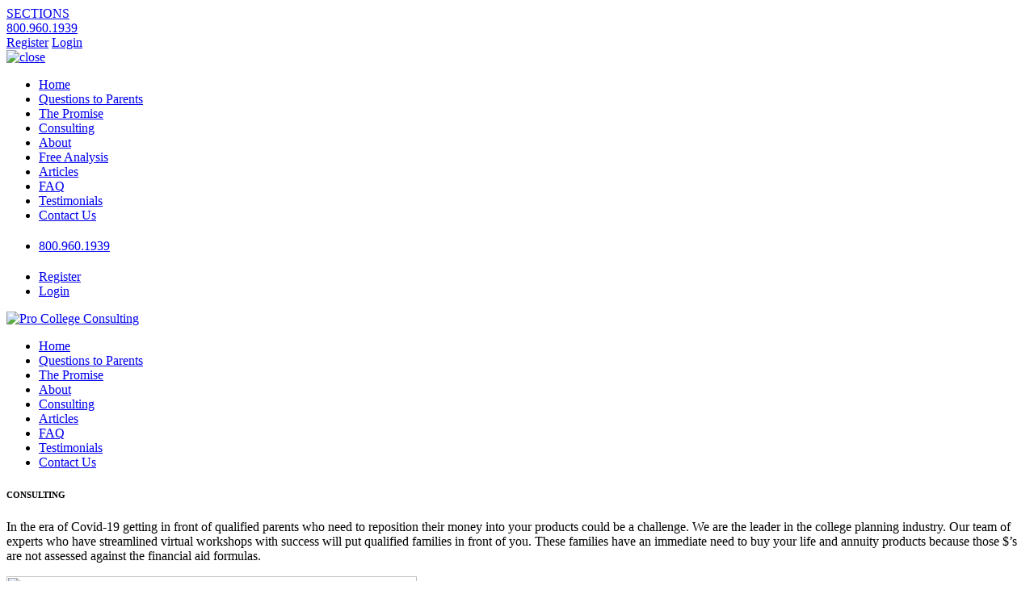

--- FILE ---
content_type: text/html; charset=UTF-8
request_url: https://www.procollegeconsulting.com/consulting/
body_size: 2766
content:
<!doctype html>
<!--[if lt IE 7]>      <html class="no-js lt-ie9 lt-ie8 lt-ie7" lang=""> <![endif]-->
<!--[if IE 7]>         <html class="no-js lt-ie9 lt-ie8" lang=""> <![endif]-->
<!--[if IE 8]>         <html class="no-js lt-ie9" lang=""> <![endif]-->
<!--[if gt IE 8]><!-->
<html class="no-js" lang="en">
<!--<![endif]-->
<head>
<title>Consulting | Pro College Consulting</title>
<meta name="description" content="">
<meta name="keywords" content="">
<link rel="canonical" href="">
<meta http-equiv="Content-type" content="text/html; charset=utf-8" />
<meta name="viewport" content="width=device-width, initial-scale=1">
<meta http-equiv="X-UA-Compatible" content="IE=edge">
<link rel="shortcut icon" href="https://www.procollegeconsulting.com/img/favicon.ico" type="image/x-icon" />
<base href="https://www.procollegeconsulting.com/">
<link rel="stylesheet" href="css/style.min.css?v=20260203021408">
<script src="js/jquery-3.6.1.min.js"></script>
<script src="js/rmenu.js"></script>
<link href='https://fonts.googleapis.com/css?family=Raleway:400,600,700' rel='stylesheet' type='text/css'>
<link href='https://fonts.googleapis.com/css?family=Playfair+Display:400,700' rel='stylesheet' type='text/css'>
<link media="all" type="text/css" href="css/all.min.css" rel="stylesheet">
<!-- Global site tag (gtag.js) - Google Analytics -->
<script async src="https://www.googletagmanager.com/gtag/js?id=G-EXHWC5P3H0"></script>
<script>
  window.dataLayer = window.dataLayer || [];
  function gtag(){dataLayer.push(arguments);}
  gtag('js', new Date());

  gtag('config', 'G-EXHWC5P3H0');
</script>

<script type='application/ld+json'> 
{
  "@context": "http://www.schema.org",
  "@type": "WebSite",
  "name": "Pro College Consulting",
  "url": "https://www.procollegeconsulting.com/"
}
 </script><script src="js/contact.js"></script>
</head>
<body class="home">
<header class="header">
	<div class="top-bar">
    	<div class="wrapper">
        	<div class="position-left"><a id="menu-show" href="javascript:showMenu();"><i class="fas fa-bars"></i> <span>SECTIONS</span></a></div>
            <div class="position-center"><a href="tel:800.960.1939"><i class="fas fa-mobile-alt"></i> 800.960.1939</a></div>
            <div class="position-right">
            	<a href="login/">Register</a>
                <a href="login/">Login</a>
            </div>
        </div>
    </div>
    <div id="main-menu-wr">
    	<a id="menu-close" href="javascript:showMenu();"><img src="img/close-black.png" alt="close"></a>
    	<nav>
        	<ul id="main-menu">
            	<li><a href="./">Home</a></li>
                <li><a href="questions-parents/">Questions to Parents</a></li>
            	<li><a href="the-promise/">The Promise</a></li>
                <li><a href="consulting/">Consulting</a></li>
            	<li><a href="about/">About</a></li>
            	<li><a href="free-analysis/">Free Analysis</a></li>
                <li><a href="articles/">Articles</a></li>
                <li><a href="faq/">FAQ</a></li>
                <li><a href="testimonials/">Testimonials</a></li>
             	<li><a href="contact/">Contact Us</a></li>
                <li style="margin:20px 0"><a href="tel:800.960.1939"><i class="fas fa-mobile-alt"></i> 800.960.1939</a></li>
                <li><a href="login/">Register</a></li>  
                <li><a href="login/">Login</a></li>     
        	</ul>
    	</nav>
    </div>
            
	<div class="head">
    	<div class="wrapper">
            <div class="logo"><a href="./"><img src="img/logo.png" alt="Pro College Consulting" title="Pro College Consulting"></a></div>
            <div id="main-menu-wr-pc">
                <nav>
                    <ul id="main-menu">
                    	<li><a href="./">Home</a></li>
                        <li><a href="questions-parents/">Questions to Parents</a></li>
                        <li><a href="the-promise/">The Promise</a></li>
                        <li><a href="about/">About</a></li>
                        <li><a href="consulting/">Consulting</a></li>
                        <!--<li><a href="free-analysis/">Free Analysis</a></li>-->
                        <li><a href="articles/">Articles</a></li>
                        <li><a href="faq/">FAQ</a></li>
                        <li><a href="testimonials/">Testimonials</a></li>
                        <li><a href="contact/">Contact Us</a></li>  
                    </ul>
                </nav>
            </div>  
        </div>
        
	</div>              
</header><div class="slider-page" style="background-image:url(img/slider/s5.jpg)"></div> 
<div class="full-width ptop page-pt">
	<div class="wrapper">
    	<div class="col60 coll">
        	<h6><strong>CONSULTING</strong></h6> 
            <!--<p>Pro College Consulting is a marketing company designed to increase financial advisors sale of insurance and annuity products. Life and annuity products are not counted in the college financial aid formulas thus reducing families’ tuition bills.</p>
            <p>In the era of Covid-19 getting in front of qualified parents who need to reposition their money into your products could be a challenge.  We are the leader in the college planning industry.  Our team of experts who have streamlined virtual workshops with success will put qualified families in front of you. These families have an immediate need to buy your life and annuity products because those $’s are not assessed against the financial aid formulas.</p>
            <p>Help them get into their dream schools. Our mission is to provide personalized, innovative, best-in-class private tutoring, test prep, and admission products and services to help students knock down barriers and achieve their academic goals. We are solely on the side of the students—we are not affiliated with any of the test developers.</p>
        	<h3>Admissions Counseling</h3>
            <p>Our Admissions Counselors have worked in the admissions offices of top-tier universities across the country. They help students identify their target colleges and grad schools and develop and execute strategic application plans.</p>
        	<h3>Best Schools for You</h3>
            <p>Our college content—based on feedback from real students—will help you make a list of schools that fit you academically, socially, and financially. Spend your time 
            and effort applying to the schools that will best serve your goals!</p>-->
            <p>In the era of Covid-19 getting in front of qualified parents who need to reposition their money into your products could be a challenge.  We are the leader in the college planning industry.  Our team of experts who have streamlined virtual workshops with success will put qualified families in front of you. These families have an immediate need to buy your life and annuity products because those $’s are not assessed against the financial aid formulas.</p>
        </div>
        <div class="col40 colr eltdf-column2"><img src="img/im9.jpg" width="508" height="352"> </div>
    </div>
</div> 
<div class="full-width ptop">
	<div class="wrapper">
    	<a href="login/" class="box_border_grey"><img src="img/im1.jpg" class="vc_single_image-img attachment-full" alt="a" width="1199" height="200"></a>
    </div>
</div> 
<div class="full-width ptotal page-pt">
	<div class="wrapper">
    	<div class="col50 coll">
        	<ul>
            <li>CNBC states that short term college planning is the fastest growing segment of the insurance industry</li>
            <li>You make money 2 ways:<br>
            1) You keep 100% of the product sale.<br>
            2) Every time you sign up a family you will receive compensation.
            </li>
            <li>We have helped tens of thousands of families remotely file for financial aid (FAFSA and CSS Profile).</li>
            <li>Gain access to our expertise as a U.S. Department of Education Needs Analysis Servicer for over 26 years.</li>
            <li>You are provided in-depth virtual trainings and customized virtual presentations.</li>
            <li>Preset appointments will have you swamped with college planning families in need of our process.</li>
            <li>Colleges and universities embrace our process.</li>
            <li>We provide families with Kaplan SAT/ACT prep and much more!</li>
            </ul>
            <p>Do not miss out on this comprehensive information.  Learn how to access this niche market in your area.</p>
        </div>
        <div class="col40 colr"><img src="img/im6.jpg"> </div>
    </div>
</div>                       
<footer class="main-footer">
	<div class="wrapper">
		<div class="footer-widgets">
			<div class="footer-info-logo col100 coll"><a href="./"><img src="img/logo.png" alt="Pro College Consulting" title="Pro College Consulting"/></a></div>
			<div class="lgfoot col100 coll">
          		<ul class="menu">
                	<li><a href="./">Home</a></li>
                    <li><a href="questions-parents/">Questions to Parents</a></li>
                    <li><a href="the-promise/">The Promise</a></li>
                    <li><a href="about/">About</a></li>
            		<li><a href="consulting/">Consulting</a></li>
                	<li><a href="free-analysis/">Free Analysis</a></li>
                    <li><a href="articles/">Articles</a></li>
                	<li><a href="faq/">FAQ</a></li>
                    <li><a href="testimonials/">Testimonials</a></li>
                	<li><a href="contact/">Contact Us</a></li>  
          		</ul>
			</div>                 
        	<div class=" col100 coll contact-info">
            	<p class="dir"><b>Pro College Consulting</b> <!--| PO BOX 880246, Boca Raton 334881761 W. Hillsboro Blvd., Suite 326, Deerfield Beach, FL 33442<br />-->
                Phone: <a href="tel:800.960.1939">800.960.1939</a><br />Email: <a href="mailto:info@procollegeconsulting.com">info@procollegeconsulting.com</a> | Website: <a href="https://www.procollegeconsulting.com/" target="_blank">www.procollegeconsulting.com</a></p>
        		
                <p class="dir-hidden"><b>Pro College Consulting</b><br />PO BOX 880246, Boca Raton 33488<br />
                Phone: <a href="tel:800.960.1939">800.960.1939</a><br />Email: <a href="mailto:info@procollegeconsulting.com">info@procollegeconsulting.com</a><br />Website: <a href="https://www.procollegeconsulting.com/" target="_blank">www.procollegeconsulting.com</a></p>
            </div> 		  
		</div>     
        <!--<div class="copyright">
            <a title="Finance Website Design" target="_blank" href="http://www.financewebsitedesign.com/"><img src="img/finacewebdesign.png"></a>
        </div>-->
	</div>
</footer></body>
</html>